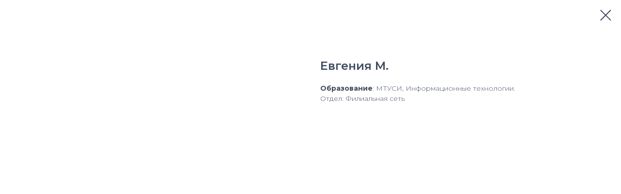

--- FILE ---
content_type: text/css
request_url: https://ws.tildacdn.com/project481451/custom.css?t=1768494951
body_size: 590
content:
.uc-tovary_gray .js-product{
    border-radius: 30px;
    background-color: #f3f6fb;
}

.uc-tovary_gray .t-store__card__textwrapper{
    padding: 0px;

}
.uc-tovary_gray .js-product-img{
    margin: 0px;
    padding: 0px;
}
.uc-tovary_gray .js-store-prod-name{
    padding: 20px 20px 0px 20px;
}
.uc-tovary_gray .js-store-prod-descr, .js-product-price{
    padding: 0px 20px;
}


.uc-tovary_gray .t-store__card__btns-wrapper{
     padding: 0px 20px 20px 20px;
}
.uc-tovary_gray .t-store__card__mark{
    font-size: 14px;
 font-weight: 500;
    font-family: 'Montserrat';
    width: 100px;
    height:34px;
    border-radius: 30px;
    position: relative;
    top:15px;

}
.uc-tovary_gray .t-store__prod-popup__container .js-product{
        border-radius: 0px;
    background-color: #fff;
}

@media screen and (max-width: 480px) { 
    .uc-tovary_gray .js-product{
    border-radius: 0;
    background-color: #fff;
}
.uc-tovary_gray .t-store__card__textwrapper{
    margin-top: 20px;
    padding: 0px;

}
.uc-tovary_gray .t-store__card__btns-wrapper{
     padding: 0px;
}
}


.tovary_gray .t-popup__container{
    border-radius: 30px;
}




.uc-prep_gray .js-product{
    border-radius: 30px;
    background-color: #f3f6fb;
    padding: 20px 0px 0px 0px;
}

.uc-prep_gray .t-store__card__textwrapper{
    padding: 20px 20px 0px 20px;

}
.uc-prep_gray .t-store__card__btns-wrapper{
     padding: 0px 20px 20px 20px;
}
.uc-prep_gray .t-store__card__mark{
    font-size: 14px;
    font-weight: bold;
    font-family: 'Montserrat';
    width: 140px;
    height:34px;
    border-radius: 30px;

}
.uc-prep_gray .t-store__prod-popup__container .js-product{
        border-radius: 0px;
    background-color: #fff;
}

@media screen and (max-width: 480px) { 
.uc-prep_gray .js-product{
    border-radius: 0;
    background-color: #fff;
}
.uc-prep_gray.t-store__card__textwrapper{
    margin-top: 20px;
    padding: 0px;

}
.uc-prep_gray.t-store__card__btns-wrapper{
     padding: 0px;
}
}

.uc-prep_gray .t702 .t702__wrapper {
    padding: 20px 45px 40px 45px;
}
.uc-prep_gray .t-popup__container{
    border-radius: 30px;
}

.t-sociallinks{
    padding-left: 5px!important;
}
.t795__title{
    margin-bottom:10px!important;
}
.t580__buttons{
    margin-top:40px!important;
}

.t228__list_item{
    padding: 0px 12px!important;
}



--- FILE ---
content_type: text/plain
request_url: https://www.google-analytics.com/j/collect?v=1&_v=j102&a=1227712303&t=pageview&_s=1&dl=https%3A%2F%2Fcitycamp.clubpixel.ru%2Fteam%2Ftproduct%2F694203826-946402421491-evgeniya-m&ul=en-us%40posix&dt=%D0%95%D0%B2%D0%B3%D0%B5%D0%BD%D0%B8%D1%8F%20%D0%9C.&sr=1280x720&vp=1280x720&_u=YEBAAAABAAAAACAEC~&jid=1548284776&gjid=309046542&cid=2062016945.1768930130&tid=UA-86125983-3&_gid=734849065.1768930130&_r=1&_slc=1&gtm=45He61e1n81KQXSGWLv841891206za200zd841891206&gcd=13l3l3l3l1l1&dma=0&tag_exp=103116026~103200004~104527906~104528500~104684208~104684211~105391253~115495939~115616985~115938466~115938468~116988316~117041588&cd1=2062016945.1768930130&z=371700832
body_size: -452
content:
2,cG-FB6PKRFGZG